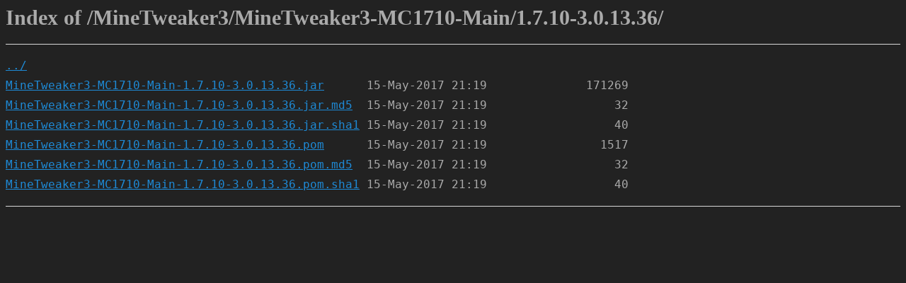

--- FILE ---
content_type: text/html
request_url: https://maven.blamejared.com/MineTweaker3/MineTweaker3-MC1710-Main/1.7.10-3.0.13.36/
body_size: 432
content:
<html>
<head><title>Index of /MineTweaker3/MineTweaker3-MC1710-Main/1.7.10-3.0.13.36/</title><style>* {-webkit-box-sizing: border-box;box-sizing: border-box;}body {line-height: 1.75em;font-size: 16px;background-color: #222;color: #aaa;}p {font-size: 16px;}h1 {font-size: 30px;line-height: 34px;}h2 {font-size: 20px;line-height: 25px;}h3 {font-size: 16px;line-height: 27px;padding-top: 15px;padding-bottom: 15px;border-bottom: 1px solid #D8D8D8;border-top: 1px solid #D8D8D8;}hr {height: 1px;background-color: #d8d8d8;border: none;width: 100%;margin: 0px;}a[href] {color: #1e8ad6;}a[href]:hover {color: #3ba0e6;}li {line-height: 1.5em;}</style></head>
<body>
<h1>Index of /MineTweaker3/MineTweaker3-MC1710-Main/1.7.10-3.0.13.36/</h1><hr><pre><a href="../">../</a>
<a href="MineTweaker3-MC1710-Main-1.7.10-3.0.13.36.jar">MineTweaker3-MC1710-Main-1.7.10-3.0.13.36.jar</a>      15-May-2017 21:19              171269
<a href="MineTweaker3-MC1710-Main-1.7.10-3.0.13.36.jar.md5">MineTweaker3-MC1710-Main-1.7.10-3.0.13.36.jar.md5</a>  15-May-2017 21:19                  32
<a href="MineTweaker3-MC1710-Main-1.7.10-3.0.13.36.jar.sha1">MineTweaker3-MC1710-Main-1.7.10-3.0.13.36.jar.sha1</a> 15-May-2017 21:19                  40
<a href="MineTweaker3-MC1710-Main-1.7.10-3.0.13.36.pom">MineTweaker3-MC1710-Main-1.7.10-3.0.13.36.pom</a>      15-May-2017 21:19                1517
<a href="MineTweaker3-MC1710-Main-1.7.10-3.0.13.36.pom.md5">MineTweaker3-MC1710-Main-1.7.10-3.0.13.36.pom.md5</a>  15-May-2017 21:19                  32
<a href="MineTweaker3-MC1710-Main-1.7.10-3.0.13.36.pom.sha1">MineTweaker3-MC1710-Main-1.7.10-3.0.13.36.pom.sha1</a> 15-May-2017 21:19                  40
</pre><hr></body>
</html>
